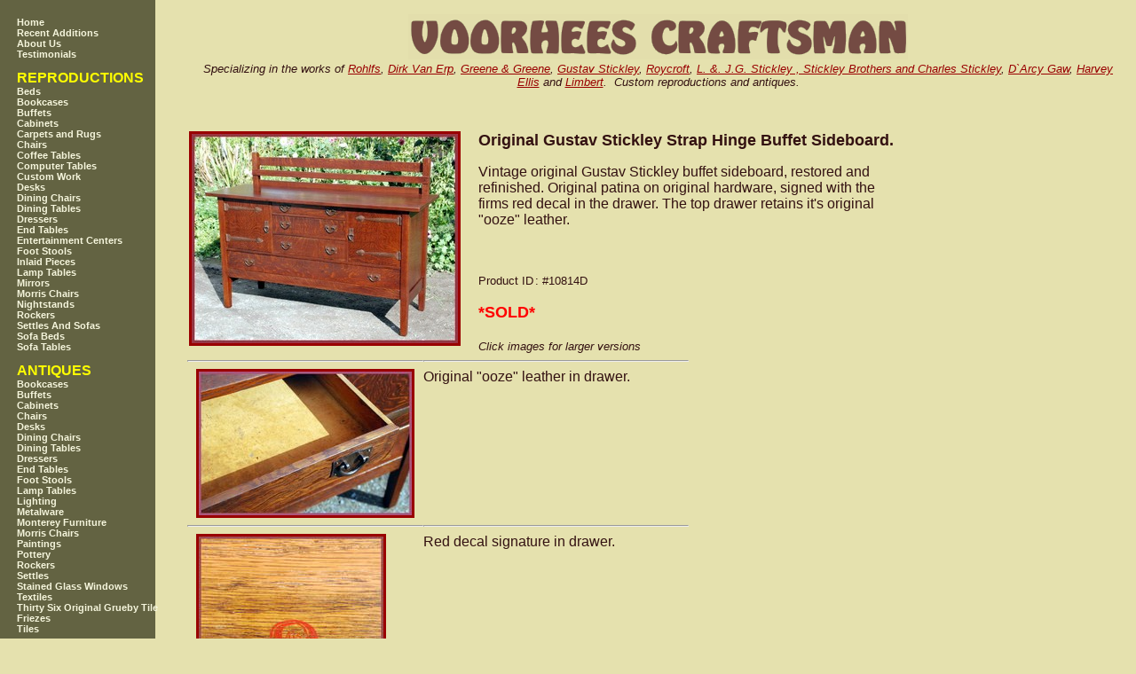

--- FILE ---
content_type: text/html; charset=UTF-8
request_url: http://www.voorheescraftsman.com/product/44/Original%20Gustav%20Stickley%20Strap%20Hinge%20Buffet%20Sideboard..html
body_size: 13819
content:
<!DOCTYPE HTML PUBLIC "-//W3C//DTD HTML 4.01 Transitional//EN" "http://www.w3.org/TR/html4/loose.dtd">
<html>
  <head>
    <title>
      Voorhees Craftsman Mission Oak Furniture - Original Gustav Stickley Strap Hinge Buffet Sideboard.
    </title>
    <meta name="viewport" content="width=device-width">
    <!--<meta name="viewport" content="width=1024, initial-scale=1">-->

    <link href='/static/style.css' rel='stylesheet' type='text/css'>
      <script LANGUAGE="JavaScript">
      <!--
// Nannette Thacker http://www.shiningstar.net
      function confirmSubmit()
      {
      var agree=confirm("Are you sure you wish to continue?");
      if (agree)
          return true ;
      else
          return false ;
      }
// -->
      </script>

  </head>
  <body BGCOLOR="#e5e1ae" BACKGROUND="/static/images/background.gif" TEXT="#331111" LINK="#990000" VLINK="#663333">


     <table cellspacing=0 cellpadding=0>
        <tr>
           <td width=180 valign=top rowspan="2">
           <!--<img src="/images/transparent.gif" width=170 height=1><br>-->
               <div class="left">
                   <ul class="menu"><a class='menuitem' href='/'><li class='menuitem'>Home</li></a><a class='menuitem' href='/category/099/'><li class='menuitem'>Recent Additions</li></a><a class='menuitem' href='/aboutus'><li class='menuitem'>About Us</li></a><a class='menuitem' href='/testimonials'><li class='menuitem'>Testimonials</li></a></ul class="menu"><BR><font size=+0 color=yellow><b>REPRODUCTIONS</b></font><BR>
<ul class="menu"><a id='cat015' class='menuitem' href='/category/015/Beds.html?categoryID=015'><li class='menuitem'>Beds</li></a><a id='cat069' class='menuitem' href='/category/069/Bookcases.html?categoryID=069'><li class='menuitem'>Bookcases</li></a><a id='cat077' class='menuitem' href='/category/077/Buffets.html?categoryID=077'><li class='menuitem'>Buffets</li></a><a id='cat017' class='menuitem' href='/category/017/Cabinets.html?categoryID=017'><li class='menuitem'>Cabinets</li></a><a id='cat030' class='menuitem' href='/category/030/Carpets and Rugs.html?categoryID=030'><li class='menuitem'>Carpets and Rugs</li></a><a id='cat074' class='menuitem' href='/category/074/Chairs.html?categoryID=074'><li class='menuitem'>Chairs</li></a><a id='cat019' class='menuitem' href='/category/019/Coffee Tables.html?categoryID=019'><li class='menuitem'>Coffee Tables</li></a><a id='cat012' class='menuitem' href='/category/012/Computer Tables.html?categoryID=012'><li class='menuitem'>Computer Tables</li></a><a id='cat027' class='menuitem' href='/category/027/Custom Work.html?categoryID=027'><li class='menuitem'>Custom Work</li></a><a id='cat071' class='menuitem' href='/category/071/Desks.html?categoryID=071'><li class='menuitem'>Desks</li></a><a id='cat014' class='menuitem' href='/category/014/Dining Chairs.html?categoryID=014'><li class='menuitem'>Dining Chairs</li></a><a id='cat013' class='menuitem' href='/category/013/Dining Tables.html?categoryID=013'><li class='menuitem'>Dining Tables</li></a><a id='cat018' class='menuitem' href='/category/018/Dressers.html?categoryID=018'><li class='menuitem'>Dressers</li></a><a id='cat020' class='menuitem' href='/category/020/End Tables.html?categoryID=020'><li class='menuitem'>End Tables</li></a><a id='cat023' class='menuitem' href='/category/023/Entertainment Centers.html?categoryID=023'><li class='menuitem'>Entertainment Centers</li></a><a id='cat022' class='menuitem' href='/category/022/Foot Stools.html?categoryID=022'><li class='menuitem'>Foot Stools</li></a><a id='cat025' class='menuitem' href='/category/025/Inlaid Pieces.html?categoryID=025'><li class='menuitem'>Inlaid Pieces</li></a><a id='cat021' class='menuitem' href='/category/021/Lamp Tables.html?categoryID=021'><li class='menuitem'>Lamp Tables</li></a><a id='cat070' class='menuitem' href='/category/070/Mirrors.html?categoryID=070'><li class='menuitem'>Mirrors</li></a><a id='cat011' class='menuitem' href='/category/011/Morris Chairs.html?categoryID=011'><li class='menuitem'>Morris Chairs</li></a><a id='cat078' class='menuitem' href='/category/078/Nightstands.html?categoryID=078'><li class='menuitem'>Nightstands</li></a><a id='cat073' class='menuitem' href='/category/073/Rockers.html?categoryID=073'><li class='menuitem'>Rockers</li></a><a id='cat016' class='menuitem' href='/category/016/Settles And Sofas.html?categoryID=016'><li class='menuitem'>Settles And Sofas</li></a><a id='cat024' class='menuitem' href='/category/024/Sofa Beds.html?categoryID=024'><li class='menuitem'>Sofa Beds</li></a><a id='cat026' class='menuitem' href='/category/026/Sofa Tables.html?categoryID=026'><li class='menuitem'>Sofa Tables</li></a></ul class="menu"><BR><font size=+0 color=yellow><b>ANTIQUES</b></font><BR>
<ul class="menu"><a id='cat076' class='menuitem' href='/category/076/.html?categoryID=076'><li class='menuitem'></li></a><a id='cat067' class='menuitem' href='/category/067/Bookcases.html?categoryID=067'><li class='menuitem'>Bookcases</li></a><a id='cat055' class='menuitem' href='/category/055/Buffets.html?categoryID=055'><li class='menuitem'>Buffets</li></a><a id='cat068' class='menuitem' href='/category/068/Cabinets.html?categoryID=068'><li class='menuitem'>Cabinets</li></a><a id='cat075' class='menuitem' href='/category/075/Chairs.html?categoryID=075'><li class='menuitem'>Chairs</li></a><a id='cat072' class='menuitem' href='/category/072/Desks.html?categoryID=072'><li class='menuitem'>Desks</li></a><a id='cat060' class='menuitem' href='/category/060/Dining Chairs.html?categoryID=060'><li class='menuitem'>Dining Chairs</li></a><a id='cat053' class='menuitem' href='/category/053/Dining Tables.html?categoryID=053'><li class='menuitem'>Dining Tables</li></a><a id='cat054' class='menuitem' href='/category/054/Dressers.html?categoryID=054'><li class='menuitem'>Dressers</li></a><a id='cat057' class='menuitem' href='/category/057/End Tables.html?categoryID=057'><li class='menuitem'>End Tables</li></a><a id='cat059' class='menuitem' href='/category/059/Foot Stools.html?categoryID=059'><li class='menuitem'>Foot Stools</li></a><a id='cat056' class='menuitem' href='/category/056/Lamp Tables.html?categoryID=056'><li class='menuitem'>Lamp Tables</li></a><a id='cat062' class='menuitem' href='/category/062/Lighting.html?categoryID=062'><li class='menuitem'>Lighting</li></a><a id='cat064' class='menuitem' href='/category/064/Metalware.html?categoryID=064'><li class='menuitem'>Metalware</li></a><a id='cat010' class='menuitem' href='/category/010/Monterey Furniture.html?categoryID=010'><li class='menuitem'>Monterey Furniture</li></a><a id='cat051' class='menuitem' href='/category/051/Morris Chairs.html?categoryID=051'><li class='menuitem'>Morris Chairs</li></a><a id='cat066' class='menuitem' href='/category/066/Paintings.html?categoryID=066'><li class='menuitem'>Paintings</li></a><a id='cat063' class='menuitem' href='/category/063/Pottery.html?categoryID=063'><li class='menuitem'>Pottery</li></a><a id='cat061' class='menuitem' href='/category/061/Rockers.html?categoryID=061'><li class='menuitem'>Rockers</li></a><a id='cat058' class='menuitem' href='/category/058/Settles.html?categoryID=058'><li class='menuitem'>Settles</li></a><a id='cat079' class='menuitem' href='/category/079/Stained Glass Windows.html?categoryID=079'><li class='menuitem'>Stained Glass Windows</li></a><a id='cat065' class='menuitem' href='/category/065/Textiles.html?categoryID=065'><li class='menuitem'>Textiles</li></a><a id='cat036' class='menuitem' href='/category/036/Thirty Six Original Grueby Tile Friezes.html?categoryID=036'><li class='menuitem'>Thirty Six Original Grueby Tile Friezes</li></a><a id='cat035' class='menuitem' href='/category/035/Tiles.html?categoryID=035'><li class='menuitem'>Tiles</li></a></ul class="menu"><BR>

               </div>
           </td>
           <td width=* valign=top>
               <div class="header">
                   <img src="/static/images/voorhees_craftsman_gustav_stickley_furniture.png" alt="Gustav Stickley Furniture Arts & Crafts Furniture Mission Oak Furniture - Reproductions and Antiques"/>
                   <span id="special-links"><font face=arial size=-1><i><br>Specializing in the works of <a href="/category/096/Rohlfs">Rohlfs</a>, <a href="/category/097/Dirk Van Erp">Dirk Van Erp</a>, <a href="/category/095/Greene & Greene">Greene & Greene</a>, <a href="/category/090/Gustav Stickley">Gustav Stickley</a>, <a href="/category/094/Roycroft">Roycroft</a>, <a href="/category/092/L. &. J.G. Stickley , Stickley Brothers and Charles Stickley">L. &. J.G. Stickley , Stickley Brothers and Charles Stickley</a>, <a href="/category/098/D`Arcy Gaw">D`Arcy Gaw</a>, <a href="/category/091/Harvey Ellis">Harvey Ellis</a> and <a href="/category/093/Limbert">Limbert</a>.
        &nbsp;Custom reproductions and antiques.</i></font></span>
               </div>
           </td>
        </tr>
         <tr>
           <td width=* valign=top>
               <div>
                   
<div class='productcontainer'>
    <div class="productphoto">
        <a href="/images/p/44/Original Gustav Stickley Strap Hinge Buffet Sideboard..jpg">
           <img src="/thp/300/44/Original Gustav Stickley Strap Hinge Buffet Sideboard..jpg" alt="Original Gustav Stickley Strap Hinge Buffet Sideboard."/>
        </a>
     </div>

     <div class="productdesc">
         <b><font size="+1">Original Gustav Stickley Strap Hinge Buffet Sideboard.</font></b>
         <p>Vintage original Gustav Stickley buffet sideboard, restored and refinished.  Original patina on original hardware, signed with the firms red decal in the  drawer. The top drawer retains it's original "ooze" leather.</p>
         <br>
         <br>
<table cellspacing="0" cellpadding="0">

         <tbody><tr><td align="left"><font size="-1">Product ID</font></td><td align="left"><font size="-1">: #10814D

         </font></td></tr><tr><td align="left">
         </td></tr>
         <tr><td align="left">
                <br><center><b><font size="+1" color="red">*SOLD*</font></b></center>



         </font></td></tr></tbody></table>

     </div>

</div>

<br><font size=-1><i>Click images for larger versions</i></font>




<TABLE BORDER=0 CELLSPACING=0 CELLPADDING=0 WIDTH=565>

<TR>
<TD>
   <hr />

			<A HREF="/images/i/44/394/Original Gustav Stickley Strap Hinge Buffet Sideboard.-394.jpg">
			<!--<A HREF="<%=insetImage%>" rel="zoombox[vc]">-->
			<IMG SRC="/thi/240/44/394/Original Gustav Stickley Strap Hinge Buffet Sideboard.-394.jpg" ALIGN=LEFT BORDER=3 HSPACE=10 VSPACE=0  ALT="Original &quot;ooze&quot; leather in drawer." >
			</A>
</TD>
<TD valign=top>
   <hr />
         Original &quot;ooze&quot; leather in drawer.
         <br>
</TD></TR>

<TR>
<TD>
   <hr />

			<A HREF="/images/i/44/502/Original Gustav Stickley Strap Hinge Buffet Sideboard.-502.jpg">
			<!--<A HREF="<%=insetImage%>" rel="zoombox[vc]">-->
			<IMG SRC="/thi/240/44/502/Original Gustav Stickley Strap Hinge Buffet Sideboard.-502.jpg" ALIGN=LEFT BORDER=3 HSPACE=10 VSPACE=0  ALT="Red decal signature in drawer." >
			</A>
</TD>
<TD valign=top>
   <hr />
         Red decal signature in drawer.
         <br>
</TD></TR>

<TR>
<TD>
   <hr />

			<A HREF="/images/i/44/784/Original Gustav Stickley Strap Hinge Buffet Sideboard.-784.jpg">
			<!--<A HREF="<%=insetImage%>" rel="zoombox[vc]">-->
			<IMG SRC="/thi/240/44/784/Original Gustav Stickley Strap Hinge Buffet Sideboard.-784.jpg" ALIGN=LEFT BORDER=3 HSPACE=10 VSPACE=0  ALT="Drawer fronts and original hand-hammered hardware." >
			</A>
</TD>
<TD valign=top>
   <hr />
         Drawer fronts and original hand-hammered hardware.
         <br>
</TD></TR>

<TR>
<TD>
   <hr />

			<A HREF="/images/i/44/1046/Original Gustav Stickley Strap Hinge Buffet Sideboard.-1046.jpg">
			<!--<A HREF="<%=insetImage%>" rel="zoombox[vc]">-->
			<IMG SRC="/thi/240/44/1046/Original Gustav Stickley Strap Hinge Buffet Sideboard.-1046.jpg" ALIGN=LEFT BORDER=3 HSPACE=10 VSPACE=0  ALT="" >
			</A>
</TD>
<TD valign=top>
   <hr />
         
         <br>
</TD></TR>

<TR>
<TD>
   <hr />

			<A HREF="/images/i/44/1168/Original Gustav Stickley Strap Hinge Buffet Sideboard.-1168.jpg">
			<!--<A HREF="<%=insetImage%>" rel="zoombox[vc]">-->
			<IMG SRC="/thi/240/44/1168/Original Gustav Stickley Strap Hinge Buffet Sideboard.-1168.jpg" ALIGN=LEFT BORDER=3 HSPACE=10 VSPACE=0  ALT="Detail hand hammered true strap hinges." >
			</A>
</TD>
<TD valign=top>
   <hr />
         Detail hand hammered true strap hinges.
         <br>
</TD></TR>
</TABLE>



<br><br><br>

               </div>
           </td>
        </tr>
         <tr>
             <td width="180">&nbsp;</td>
             <td>
                 <div class="footer">
                        <TABLE BORDER=0 CELLSPACING=0 CELLPADDING=0 WIDTH=*>   <TR><TD><FONT SIZE=2 FACE="arial, helvetica"><br><center><font size=-1><b>Please e-mail or call us at 1-626-298-0142 to order or to discuss any questions you may have.</b><br>Custom sizes and design changes are available, at an additional cost, and may require more time.
                            <br>Email : <a href="mailto:Steve@VoorheesCraftsman.com">Steve<i>@</i>VoorheesCraftsman.com</a>.
                            <br><br></font><font size=-2>All images & other content on this site, including, but not limited to, logos, text, and graphics is the property of Voorhees Craftsman Antiques / Voorhees Craftsman Workshops and is protected by United States copyright laws.</font></center></FONT></TD>   </TR></TABLE>
                 </div>
             </td>

         </tr>
     </table>




<!--
    <script src="http://www.google-analytics.com/urchin.js" type="text/javascript">
    </script>
    <script type="text/javascript">
    _uacct = "UA-172897-1";
    urchinTracker();
    </script>
-->
  </body>
</html>



